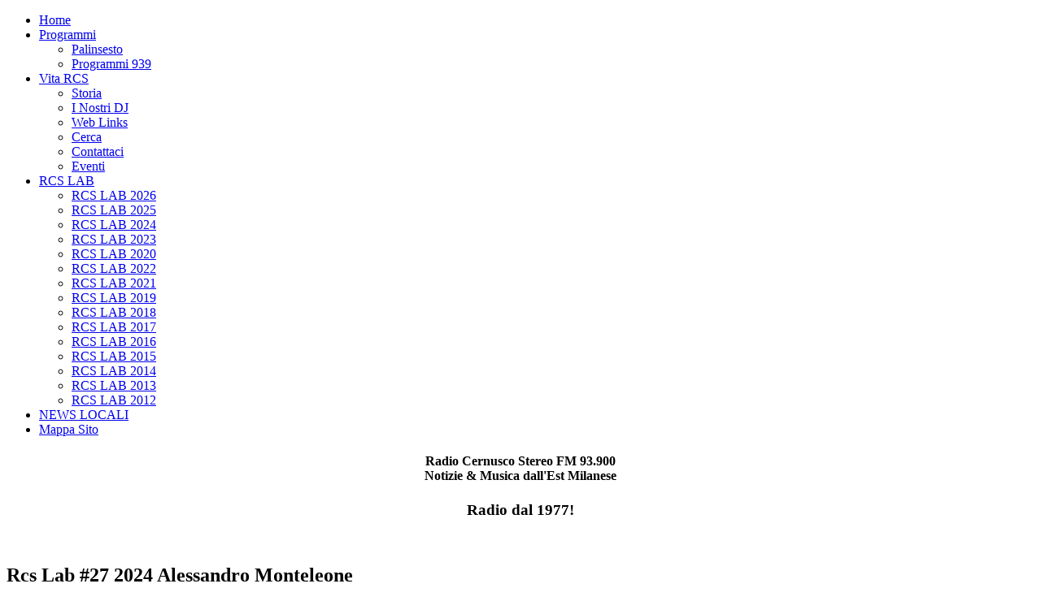

--- FILE ---
content_type: text/html; charset=utf-8
request_url: https://www.rcs939.it/rcs-lab/rcs-lab-2024/6502-rcs-lab-27-2024-alessandro-monteleone.html
body_size: 14692
content:
<!doctype html>
<html xml:lang="it-it" lang="it-it" >
<head>
		<meta name="viewport" content="width=device-width, initial-scale=1.0">
<base href="https://www.rcs939.it/rcs-lab/rcs-lab-2024/6502-rcs-lab-27-2024-alessandro-monteleone.html" />
	<meta http-equiv="content-type" content="text/html; charset=utf-8" />
	<meta name="keywords" content="Radio Cernusco Stereo inBlu, Cernusco sul Naviglio, Rcs Lab, Alessandro Monteleone, Fragili" />
	<meta name="rights" content="Radio Cernusco Stereo" />
	<meta name="author" content="Ivan Teppa" />
	<meta name="robots" content="index, follow" />
	<meta name="description" content="Rcs Lab, su Radio Cernusco Stereo inBlu, è il laboratorio degli artisti emergenti. Da Lunedì 1 a Sabato 6 Luglio 2024, in programmazione, Alessandro Monteleone con il singolo dal titolo Fragili, in onda da Lunedì a Venerdì alle h 09:05, 13:30 e 23:00. Sabato alle H 09:05, 19:00 e 23:00. " />
	<title>Rcs Lab #27 2024 Alessandro Monteleone - Radio Cernusco Stereo</title>
	<link href="/favicon.ico" rel="shortcut icon" type="image/vnd.microsoft.icon" />
	<link href="/plugins/content/roksocialbuttons/assets/roksocialbuttons.css" rel="stylesheet" type="text/css" />
	<link href="/plugins/system/rokbox/assets/styles/rokbox.css" rel="stylesheet" type="text/css" />
	<link href="/templates/rt_stratos/css-compiled/menu-296f9540b6fdbc3d0fa92e37d50106a1.css" rel="stylesheet" type="text/css" />
	<link href="/libraries/gantry/css/grid-responsive.css" rel="stylesheet" type="text/css" />
	<link href="/templates/rt_stratos/css-compiled/bootstrap.css" rel="stylesheet" type="text/css" />
	<link href="/templates/rt_stratos/css-compiled/master-3a92e83540937476af2493d42758a10c.css" rel="stylesheet" type="text/css" />
	<link href="/templates/rt_stratos/css/master-webkit.css" rel="stylesheet" type="text/css" />
	<link href="/templates/rt_stratos/css-compiled/mediaqueries.css" rel="stylesheet" type="text/css" />
	<link href="/media/mod_pwebfblikebox/css/likebox.css" rel="stylesheet" type="text/css" />
	<link href="/components/com_roksprocket/layouts/grids/themes/basic/basic.css" rel="stylesheet" type="text/css" />
	<style type="text/css">
#rt-logo {background: url(/media/rokgallery/b/b56c2566-2488-4a63-fd56-edc4f6203dfd/b4824d04-fcee-406c-8197-721c1b7dfb67.png) 50% 0 no-repeat !important;}
#rt-logo {width: 199px;height: 150px;}

	</style>
	<script type="application/json" class="joomla-script-options new">{"csrf.token":"6202abf123595d225e573f9f7c54510b","system.paths":{"root":"","base":""}}</script>
	<script src="https://s7.addthis.com/js/250/addthis_widget.js#pubid=" type="text/javascript"></script>
	<script src="/media/jui/js/jquery.min.js?a85843a95bed2be3b522ccc5f5ecaafa" type="text/javascript"></script>
	<script src="/media/jui/js/jquery-noconflict.js?a85843a95bed2be3b522ccc5f5ecaafa" type="text/javascript"></script>
	<script src="/media/jui/js/jquery-migrate.min.js?a85843a95bed2be3b522ccc5f5ecaafa" type="text/javascript"></script>
	<script src="/media/jui/js/bootstrap.min.js?a85843a95bed2be3b522ccc5f5ecaafa" type="text/javascript"></script>
	<script src="/media/system/js/caption.js?a85843a95bed2be3b522ccc5f5ecaafa" type="text/javascript"></script>
	<script src="/media/system/js/mootools-core.js?a85843a95bed2be3b522ccc5f5ecaafa" type="text/javascript"></script>
	<script src="/media/system/js/core.js?a85843a95bed2be3b522ccc5f5ecaafa" type="text/javascript"></script>
	<script src="/media/system/js/mootools-more.js?a85843a95bed2be3b522ccc5f5ecaafa" type="text/javascript"></script>
	<script src="/plugins/system/rokbox/assets/js/rokbox.js" type="text/javascript"></script>
	<script src="/libraries/gantry/js/gantry-totop.js" type="text/javascript"></script>
	<script src="/libraries/gantry/js/browser-engines.js" type="text/javascript"></script>
	<script src="/templates/rt_stratos/js/rokmediaqueries.js" type="text/javascript"></script>
	<script src="/modules/mod_roknavmenu/themes/default/js/rokmediaqueries.js" type="text/javascript"></script>
	<script src="/modules/mod_roknavmenu/themes/default/js/responsive.js" type="text/javascript"></script>
	<script src="/media/mod_pwebfblikebox/js/mootools.likebox.js" type="text/javascript"></script>
	<script src="/components/com_roksprocket/assets/js/mootools-mobile.js" type="text/javascript"></script>
	<script src="/components/com_roksprocket/assets/js/rokmediaqueries.js" type="text/javascript"></script>
	<script src="/components/com_roksprocket/assets/js/roksprocket.js" type="text/javascript"></script>
	<script src="/components/com_roksprocket/assets/js/moofx.js" type="text/javascript"></script>
	<script src="/components/com_roksprocket/assets/js/roksprocket.request.js" type="text/javascript"></script>
	<script src="/components/com_roksprocket/layouts/grids/themes/basic/basic.js" type="text/javascript"></script>
	<script type="text/javascript">
jQuery(function($){ initTooltips(); $("body").on("subform-row-add", initTooltips); function initTooltips (event, container) { container = container || document;$(container).find(".hasTooltip").tooltip({"html": true,"container": "body"});} });jQuery(window).on('load',  function() {
				new JCaption('img.caption');
			});if (typeof RokBoxSettings == 'undefined') RokBoxSettings = {pc: '100'};		(function(i,s,o,g,r,a,m){i['GoogleAnalyticsObject']=r;i[r]=i[r]||function(){
		(i[r].q=i[r].q||[]).push(arguments)},i[r].l=1*new Date();a=s.createElement(o),
		m=s.getElementsByTagName(o)[0];a.async=1;a.src=g;m.parentNode.insertBefore(a,m)
		})(window,document,'script','//www.google-analytics.com/analytics.js','__gaTracker');
		__gaTracker('create', 'UA-20654545-2', 'auto');
		__gaTracker('send', 'pageview');
	(function(d,s,id){var js,fjs=d.getElementsByTagName(s)[0];if(d.getElementById(id))return;js=d.createElement(s);js.id=id;js.src="//connect.facebook.net/it_IT/sdk.js#xfbml=1&version=v2.0";fjs.parentNode.insertBefore(js,fjs);}(document,"script","facebook-jssdk"));if (typeof RokSprocket == 'undefined') RokSprocket = {};
Object.merge(RokSprocket, {
	SiteURL: 'https://www.rcs939.it/',
	CurrentURL: 'https://www.rcs939.it/',
	AjaxURL: 'https://www.rcs939.it/index.php?option=com_roksprocket&amp;task=ajax&amp;format=raw&amp;ItemId=759'
});
window.addEvent('domready', function(){
		RokSprocket.instances.grids = new RokSprocket.Grids();
});
window.addEvent('domready', function(){
	RokSprocket.instances.grids.attach(249, '{"animations":["fade","scale","rotate"],"displayed":[6775,6767,6762,6752,6744,6728,6711,6695,6683,6671,6654,6637,6619,6605,6590,6574,6555,6547,6544,6542,6541,6540,6538,6534,6521,6512,6502,6490,6481,6463,6452,6439,6432,6420,6399,6389,6375,6364,6350,6339,6330,6319,6305,6290,6282,6268,6261,6243,6225,6218,6207,6192,6187]}');
});
window.addEvent('load', function(){
   var overridden = false;
   if (!overridden && window.G5 && window.G5.offcanvas){
       var mod = document.getElement('[data-grids="249"]');
       mod.addEvents({
           touchstart: function(){ window.G5.offcanvas.detach(); },
           touchend: function(){ window.G5.offcanvas.attach(); }
       });
       overridden = true;
   };
});

	</script>
	<!--[if lte IE 8]>
<link rel="stylesheet" href="/media/mod_pwebfblikebox/css/ie.css" />
<![endif]-->
</head>
<body  class="logo-type-custom background-overlay-light background-type-light-diagonal-strips header-overlay-dark main-body-light font-family-stratos font-size-is-default menu-type-dropdownmenu menu-dropdownmenu-position-header-b layout-mode-responsive col12 option-com-content menu-rcs-lab-2024 ">
	<div id="rt-page-surround">
				<header id="rt-top-surround">
						<div id="rt-drawer">
				<div class="rt-container">
										<div class="clear"></div>
				</div>
			</div>
						
									<div id="rt-header">
				<div class="rt-container">
					<div class="rt-grid-3 rt-alpha">
            <div class="rt-block logo-block">
            <a href="/" id="rt-logo"></a>
        </div>
        
</div>
<div class="rt-grid-7">
    	<div class="rt-block menu-block">
		<div class="gf-menu-device-container"></div>
<ul class="gf-menu rt-desktop-menu l1 " >
                    <li class="item207" >

            <a class="item icon" href="/"  >

                                <span class="icon-home"></span><span class="menu-text">Home</span>            </a>


                    </li>
                            <li class="item53 parent" >

            <a class="item icon" href="#"  >

                                <span class="icon-music"></span><span class="menu-text">Programmi</span>            </a>


            
                                    <div class="dropdown columns-1 " style="width:180px;">
                                                <div class="column col1"  style="width:180px;">
                            <ul class="l2">
                                                                                                                    <li class="item54" >

            <a class="item" href="/programmi/palinsesto.html"  >

                                Palinsesto            </a>


                    </li>
                                                                                                                                                                <li class="item55" >

            <a class="item" href="/programmi/programmi-939.html"  >

                                Programmi 939            </a>


                    </li>
                                                                                                        </ul>
                        </div>
                                            </div>

                                    </li>
                            <li class="item62 parent" >

            <a class="item icon" href="#"  >

                                <span class="icon-headphones"></span><span class="menu-text">Vita RCS</span>            </a>


            
                                    <div class="dropdown columns-1 " style="width:180px;">
                                                <div class="column col1"  style="width:180px;">
                            <ul class="l2">
                                                                                                                    <li class="item63" >

            <a class="item" href="/vita-rcs/storia.html"  >

                                Storia            </a>


                    </li>
                                                                                                                                                                <li class="item64" >

            <a class="item" href="/vita-rcs/i-nostri-dj.html"  >

                                I  Nostri DJ            </a>


                    </li>
                                                                                                                                                                <li class="item48" >

            <a class="item" href="/vita-rcs/web-links.html"  >

                                Web Links            </a>


                    </li>
                                                                                                                                                                <li class="item79" >

            <a class="item" href="/vita-rcs/search.html"  >

                                Cerca            </a>


                    </li>
                                                                                                                                                                <li class="item80" >

            <a class="item" href="/vita-rcs/contattaci.html"  >

                                Contattaci            </a>


                    </li>
                                                                                                                                                                <li class="item318" >

            <a class="item" href="/vita-rcs/eventi.html"  >

                                Eventi            </a>


                    </li>
                                                                                                        </ul>
                        </div>
                                            </div>

                                    </li>
                            <li class="item68 parent active" >

            <a class="item icon" href="#"  >

                                <span class="icon-beaker"></span><span class="menu-text">RCS LAB</span>            </a>


            
                                    <div class="dropdown columns-1 " style="width:180px;">
                                                <div class="column col1"  style="width:180px;">
                            <ul class="l2">
                                                                                                                    <li class="item782" >

            <a class="item" href="/rcs-lab/rcs-lab-2026.html"  >

                                RCS LAB 2026            </a>


                    </li>
                                                                                                                                                                <li class="item766" >

            <a class="item" href="/rcs-lab/rcs-lab-2025.html"  >

                                RCS LAB 2025            </a>


                    </li>
                                                                                                                                                                <li class="item759 active last" >

            <a class="item" href="/rcs-lab/rcs-lab-2024.html"  >

                                RCS LAB 2024            </a>


                    </li>
                                                                                                                                                                <li class="item718" >

            <a class="item" href="/rcs-lab/rcs-lab-2023.html"  >

                                RCS LAB 2023            </a>


                    </li>
                                                                                                                                                                <li class="item580" >

            <a class="item" href="/rcs-lab/rcs-lab-2020.html"  >

                                RCS LAB 2020            </a>


                    </li>
                                                                                                                                                                <li class="item735" >

            <a class="item" href="/rcs-lab/rcs-lab-2022.html"  >

                                RCS LAB 2022            </a>


                    </li>
                                                                                                                                                                <li class="item641" >

            <a class="item" href="/rcs-lab/rcs-lab-2021.html"  >

                                RCS LAB 2021            </a>


                    </li>
                                                                                                                                                                <li class="item530" >

            <a class="item" href="/rcs-lab/rcs-lab-2019.html"  >

                                RCS LAB 2019            </a>


                    </li>
                                                                                                                                                                <li class="item439" >

            <a class="item" href="/rcs-lab/rcs-lab-2018.html"  >

                                RCS LAB 2018            </a>


                    </li>
                                                                                                                                                                <li class="item404" >

            <a class="item" href="/rcs-lab/rcs-lab-2017.html"  >

                                RCS LAB 2017            </a>


                    </li>
                                                                                                                                                                <li class="item351" >

            <a class="item" href="/rcs-lab/rcs-lab-2016.html"  >

                                RCS LAB 2016            </a>


                    </li>
                                                                                                                                                                <li class="item301" >

            <a class="item" href="/rcs-lab/rcs-lab-2015.html"  >

                                RCS LAB 2015            </a>


                    </li>
                                                                                                                                                                <li class="item103" >

            <a class="item" href="/rcs-lab/rcs-lab-2014.html"  >

                                RCS LAB 2014            </a>


                    </li>
                                                                                                                                                                <li class="item98" >

            <a class="item" href="/rcs-lab/rcs-lab-2013.html"  >

                                RCS LAB 2013            </a>


                    </li>
                                                                                                                                                                <li class="item102" >

            <a class="item" href="/rcs-lab/rcs-lab-2012.html"  >

                                RCS LAB 2012            </a>


                    </li>
                                                                                                        </ul>
                        </div>
                                            </div>

                                    </li>
                            <li class="item433" >

            <a class="item icon" href="/news-locali.html"  >

                                <span class=" icon-bullhorn"></span><span class="menu-text">NEWS LOCALI</span>            </a>


                    </li>
                            <li class="item94" >

            <a class="item icon" href="/mappa-sito.html"  >

                                <span class="icon-sitemap"></span><span class="menu-text">Mappa Sito</span>            </a>


                    </li>
            </ul>		<div class="clear"></div>
	</div>
	
           <div class="rt-block nomarginall nopaddingall">
           	<div class="module-surround">
	           		                	<div class="module-content">
	                		

<div class="customnomarginall nopaddingall"  >
	<h4 style="text-align: center;">Radio Cernusco Stereo FM 93.900<br /> Notizie &amp; Musica dall'Est Milanese</h4>
<h3 style="text-align: center;">Radio dal 1977!</h3></div>
	                	</div>
                	</div>
           </div>
	
</div>
<div class="rt-grid-2 rt-omega">
    		<div class="rt-social-buttons">
						<a class="social-button rt-social-button-1" href="https://www.facebook.com/RadioCernuscoStereo">
				<span class="icon-facebook"></span>
			</a>
			
						<a class="social-button rt-social-button-2" href="https://www.linkedin.com/company/3856506">
				<span class="icon-linkedin"></span>
			</a>
			
			
			
			
																		

			<div class="clear"></div>
		</div>
		
           <div class="rt-block nomarginall nopaddingall">
           	<div class="module-surround">
	           		                	<div class="module-content">
	                		

<div class="customnomarginall nopaddingall"  >
	<p><a href="https://www.rcs939.it/radio/newstream.html" target="_blank" rel="noopener" title="Ascoltaci Online"><img src="/images/stories/onair_125.jpg" alt="" /></a></p></div>
	                	</div>
                	</div>
           </div>
	
</div>
					<div class="clear"></div>
				</div>
			</div>
					</header>
						<div id="rt-transition">
			<div id="rt-mainbody-surround">
																												<div class="rt-container">
					          
<div id="rt-main" class="mb12">
                <div class="rt-container">
                    <div class="rt-grid-12 ">
                                                						<div class="rt-block">
	                        <div id="rt-mainbody">
								<div class="component-content">
	                            	<article class="item-page" itemscope itemtype="http://schema.org/Article">
<meta itemprop="inLanguage" content="it-IT" />
	<h2 itemprop="name">
					Rcs Lab #27 2024 Alessandro Monteleone					</h2>
	
	<ul class="actions">
						<li class="print-icon">
						<a href="/rcs-lab/rcs-lab-2024/6502-rcs-lab-27-2024-alessandro-monteleone.html?tmpl=component&amp;print=1&amp;layout=default" title="Stampa articolo < Rcs Lab #27 2024 Alessandro Monteleone >" onclick="window.open(this.href,'win2','status=no,toolbar=no,scrollbars=yes,titlebar=no,menubar=no,resizable=yes,width=640,height=480,directories=no,location=no'); return false;" rel="nofollow">					<img src="/media/system/images/printButton.png" alt="Stampa" />	</a>			</li>
		
					<li class="email-icon">
						<a href="/component/mailto/?tmpl=component&amp;template=rt_stratos&amp;link=16759bb4a9399798373250b1e5e77eb281aa905e" title="Invia via Email questo link ad un amico" onclick="window.open(this.href,'win2','width=400,height=550,menubar=yes,resizable=yes'); return false;" rel="nofollow">			<img src="/media/system/images/emailButton.png" alt="Email" />	</a>			</li>
						</ul>








	<div class="img-fulltext-left">
<img
	 src="/images/stories/rcslab/2024/Alessandro_Monteleone_Fragili.jpg" alt="" itemprop="image"/>
</div>
<div itemprop="articleBody">
	<p><span style="color: #000000; font-size: 12pt;"><strong>Rcs Lab, l'appuntamento dedicato agli artisti emergenti. Scopri ogni settimana la nuova musica Tricolore.</strong><strong>&nbsp;</strong></span></p>
<p><span style="color: #000000; font-size: 12pt;"><strong>Dall'1 al 6 Luglio 2024:&nbsp;<span style="color: #ff0000;">"Alessandro Monteleone" con il brano Fragili</span></strong></span></p>
<p><span style="color: #000000; font-size: 12pt;"><strong>In programmazione da Lunedì a Venerdì alle 09:05, 13:30 e 23:00, Sabato alle h 09:05, 19:00 e 23:00</strong></span></p>
 
<p>&nbsp; &nbsp; &nbsp; &nbsp; &nbsp; &nbsp; &nbsp; &nbsp; &nbsp; &nbsp; &nbsp; &nbsp; &nbsp; &nbsp; &nbsp; &nbsp; &nbsp; &nbsp; &nbsp; &nbsp; &nbsp; &nbsp; &nbsp; &nbsp; &nbsp; &nbsp; &nbsp; &nbsp; &nbsp; &nbsp; &nbsp; &nbsp; &nbsp; &nbsp; &nbsp; &nbsp; &nbsp; &nbsp; &nbsp; &nbsp; &nbsp; &nbsp; &nbsp; &nbsp; &nbsp; &nbsp; &nbsp; &nbsp; &nbsp; &nbsp; &nbsp; &nbsp; &nbsp; &nbsp; &nbsp; &nbsp; &nbsp; &nbsp; &nbsp; &nbsp; &nbsp; &nbsp; &nbsp; &nbsp; &nbsp; &nbsp; &nbsp; &nbsp; &nbsp; &nbsp; &nbsp; &nbsp; &nbsp; &nbsp; &nbsp; &nbsp; &nbsp; &nbsp; &nbsp; &nbsp; &nbsp; &nbsp; &nbsp; &nbsp; &nbsp; &nbsp; &nbsp; &nbsp; &nbsp; &nbsp; &nbsp; &nbsp; &nbsp; &nbsp; &nbsp; &nbsp; &nbsp; &nbsp; &nbsp; &nbsp; &nbsp; &nbsp; &nbsp; &nbsp; &nbsp; &nbsp; &nbsp; &nbsp; &nbsp; &nbsp; &nbsp; &nbsp; &nbsp; &nbsp; &nbsp; &nbsp; &nbsp; &nbsp; &nbsp; &nbsp; &nbsp; &nbsp; &nbsp; &nbsp; &nbsp; &nbsp; &nbsp; &nbsp; &nbsp; &nbsp; &nbsp; <span style="color: #ff0000;"><strong>&nbsp; &nbsp; &nbsp; &nbsp; &nbsp; &nbsp; &nbsp; &nbsp; &nbsp; &nbsp; &nbsp; &nbsp; &nbsp; &nbsp; &nbsp; &nbsp; &nbsp; &nbsp; &nbsp; &nbsp; &nbsp; &nbsp; &nbsp; &nbsp; &nbsp; &nbsp; &nbsp; &nbsp; &nbsp; &nbsp; &nbsp; &nbsp; &nbsp; &nbsp; &nbsp; &nbsp; &nbsp; &nbsp; &nbsp; &nbsp; &nbsp; &nbsp; &nbsp; &nbsp; &nbsp; &nbsp; &nbsp; &nbsp; &nbsp; &nbsp; &nbsp; &nbsp; &nbsp; &nbsp; &nbsp; &nbsp; &nbsp; &nbsp; &nbsp; &nbsp; &nbsp; &nbsp; &nbsp; &nbsp; &nbsp; &nbsp; &nbsp; &nbsp; &nbsp; &nbsp; &nbsp; &nbsp; &nbsp; &nbsp; &nbsp; &nbsp; &nbsp; &nbsp; &nbsp; &nbsp; &nbsp; &nbsp; &nbsp; &nbsp; &nbsp; &nbsp; &nbsp; &nbsp; &nbsp; &nbsp; &nbsp; &nbsp; &nbsp; &nbsp; &nbsp; &nbsp; &nbsp; &nbsp; &nbsp; &nbsp; &nbsp; &nbsp; &nbsp; &nbsp; &nbsp; &nbsp; &nbsp; &nbsp; &nbsp; &nbsp; &nbsp; &nbsp; &nbsp; &nbsp; &nbsp; &nbsp; &nbsp; &nbsp; &nbsp; &nbsp; &nbsp; &nbsp; &nbsp; &nbsp; &nbsp; &nbsp; &nbsp; &nbsp; &nbsp; &nbsp; &nbsp; &nbsp; &nbsp; &nbsp; &nbsp; &nbsp; &nbsp; &nbsp; &nbsp; &nbsp; &nbsp; &nbsp; &nbsp; &nbsp; &nbsp; &nbsp; &nbsp; &nbsp; &nbsp; &nbsp; &nbsp; &nbsp; &nbsp; &nbsp; &nbsp; &nbsp; &nbsp; &nbsp; &nbsp; &nbsp; &nbsp; &nbsp; &nbsp; &nbsp; &nbsp; &nbsp; &nbsp; &nbsp; &nbsp; &nbsp; &nbsp; &nbsp; &nbsp; &nbsp; &nbsp; &nbsp; &nbsp; &nbsp; &nbsp; &nbsp; &nbsp; &nbsp; &nbsp; &nbsp; &nbsp; &nbsp; &nbsp; &nbsp; &nbsp; &nbsp; &nbsp; &nbsp; &nbsp; &nbsp; &nbsp; &nbsp; &nbsp; &nbsp; &nbsp; &nbsp; &nbsp; &nbsp; &nbsp; &nbsp; &nbsp; &nbsp; &nbsp; &nbsp; &nbsp; &nbsp; &nbsp; &nbsp; &nbsp; &nbsp; &nbsp; &nbsp; &nbsp; </strong></span></p>
<p>&nbsp;</p>
<p>&nbsp;</p>
<p>&nbsp;</p>
<p>&nbsp;</p>
<p>&nbsp;</p>
<p><span style="font-size: 14pt;">&nbsp;<br /><br /><br /><a href="https://www.youtube.com/watch?v=m_PUUVWSAks" target="_blank" rel="noopener" title="Alessandro Monteleone - Fragili">Clicca per vedere il video</a><br /></span></p>
<p><span style="font-size: 14pt;"><br /><span style="color: #000000; font-family: arial, helvetica, sans-serif;">Dal lunedì 1 a sabato 6 Luglio 2024, in programmazione&nbsp;“&nbsp;“Fragili, brano scritto dall’autrice Giorgia Brunello e Alessandro Monteleone che parla del periodo difficile della mia vita, è diviso in due momenti: il primo in cui apprendo la notizia della malattia e quindi il più difficile da affrontare, poi c’è un secondo momento invece dove la malattia dopo tutte le cure si risolve. È da lì che inizia la mia rinascita, vedo la vita in tutt’altro modo, la voglio vivere con libertà e spensieratezza, senza avere restrizioni e come dice il testo “voglio innamorarmi della vita, ballare con i piedi nudi sulla spiaggia, guardando al futuro perché un futuro c’è”. Il video è stato girato nello studio medico estetico della dottoressa Oriana Maschio a Castelfranco Venete che si è offerta con grande cuore per questa storia toccate ad interpretare il ruolo del medico.&nbsp;</span></span><span style="font-size: 14pt; color: #000000; font-family: arial, helvetica, sans-serif;">E diciamo, che la parte più bella del video è il sorriso della Dottoressa dell’artista e il grande abbraccio con il papà per il bellissimo esito. Parliamo di una storia vera. L’idea di questa scena è stata studiata dalla Manager dell’artista Maria Totaro che crede fermamente nelle potenzialità di Alessandro. Regia di marco D’Andragora&nbsp; Produzione jericho Studios&nbsp;&nbsp;per la MMline Production Records&nbsp; Fragili è stata prodotta da Vittorio Conte Arrangiatore musicista compositore e produttore&nbsp;&nbsp;(due dischi d’oro)&nbsp; Alessandro Monteleone ha 22 anni e vive a Coccaglio, un paese in provincia di Brescia. Si è diplomato all’istituto Aeronautico “Antonio Locatelli” di Bergamo nel 2020 e si è specializzato come Sound Designer nel 2023. Alessandro ha la passione per il canto fin dal piccolo, inizia subito a prendere lezioni e continua regolarmente da 4 anni. Nel 2017 partecipa al suo primo programma televisivo “Circus Junior” dove arriva fino alla semifinale. A luglio 2018 si esibisce all’evento “European Latin Awards” a Frosinone. In questi ultimi anni sono cambiate tante cose, dopo la perdita del nonno, persona a cui era molto legato, nel 2020 ha dovuto affrontare una grande battaglia, forse la più importante per lui, una malattia oncologica che l’ha portato a fare dei cicli di terapia. Dopo aver lottato per tanto tempo, anche se i dovuti controlli continuano, è felice di dichiarare di aver vinto e superato questo grande ostacolo che la vita gli ha posto di fronte, e di essere rinato più forte di prima, grazie al supporto della sua famiglia ma anche all’amore che ha per il canto e per la musica in generale. Durante tutto questo periodo ha continuato a sognare e lavorare per inseguire il suo sogno. Nel 2023 Alessandro conosce in un contest televisivo il Rising Voice la Discografica e Manager Maria Totaro dove firma un contratto discografico con la stessa che gli ha ridato tanta voglia di vivere e di inseguire ancora di più il suo sogno.</span></p>
             <div class="roksocialbuttons addthis_toolbox  rt-socialbuttons"
                addthis:url="https://www.rcs939.it:443/rcs-lab/rcs-lab-2024/6502-rcs-lab-27-2024-alessandro-monteleone.html"
                addthis:title="Rcs Lab #27 2024 Alessandro Monteleone">
             <div class="custom_images"><a class="addthis_button_twitter"><span></span></a><a class="addthis_button_facebook"><span></span></a>
             </div>
             </div></div>


<ul class="pager pagenav">
	<li class="previous">
		<a class="hasTooltip" title="Rcs Lab #28 2024 Frammenti" aria-label="Articolo precedente: Rcs Lab #28 2024 Frammenti" href="/rcs-lab/rcs-lab-2024/6512-rcs-lab-28-2024-frammenti.html" rel="prev">
			<span class="icon-chevron-left" aria-hidden="true"></span> <span aria-hidden="true">Indietro</span>		</a>
	</li>
	<li class="next">
		<a class="hasTooltip" title="Rcs Lab #26 2024 Miriah" aria-label="Articolo successivo: Rcs Lab #26 2024 Miriah" href="/rcs-lab/rcs-lab-2024/6490-rcs-lab-26-2024-miriah.html" rel="next">
			<span aria-hidden="true">Avanti</span> <span class="icon-chevron-right" aria-hidden="true"></span>		</a>
	</li>
</ul>

	</article>



								</div>
	                        </div>
						</div>
                                                                        <div id="rt-content-bottom">
                            <div class="rt-grid-12 rt-alpha rt-omega">
               <div class="rt-block icon-beaker title1 nomarginall nopaddingall">
           	<div class="module-surround">
	           				<div class="module-title">
					<h2 class="title"><span class="title-icon  icon-beaker"></span>RCS LAB 2024</h2>			</div>
	                		                	<div class="module-content">
	                		 <div class="sprocket-grids-b" data-grids="249">
	<ul class="sprocket-grids-b-container sprocket-grids-b-columns-3" data-grids-items>
		<li data-grids-item>
	<div class="sprocket-grids-b-item" data-grids-content>
				<div class="sprocket-grids-b-image-container">
			<img src="/images/stories/rcslab/2024/Santagata_Lacrime.jpg" alt="Rcs Lab #53 2024 Santagata" class="sprocket-grids-b-image" />
						<div class="sprocket-grids-b-effect"></div>
					</div>
		
				<div class="sprocket-grids-b-content overlay-mode">
						<h2 class="sprocket-grids-b-title">
				<a href="/rcs-lab/rcs-lab-2024/6775-rcs-lab-53-2024-santagata.html">					Rcs Lab #53 2024 Santagata				</a>			</h2>
			
						<div class="sprocket-grids-b-text">
				Rcs Lab, l'appuntamento dedicato agli artisti emergenti. Scopri ogni settimana la nuova musica Tricolore.&nbsp; Dal 30 Dicembre 2024 al 4<span class="roksprocket-ellipsis">…</span>			</div>
			
						<a href="/rcs-lab/rcs-lab-2024/6775-rcs-lab-53-2024-santagata.html" class="sprocket-grids-b-readon">Leggi Tutto</a>
					</div>
			</div>
</li>
<li data-grids-item>
	<div class="sprocket-grids-b-item" data-grids-content>
				<div class="sprocket-grids-b-image-container">
			<img src="/images/stories/rcslab/2024/Fake_I_Miei_Regali.jpg" alt="Rcs Lab #52 2024 Fake" class="sprocket-grids-b-image" />
						<div class="sprocket-grids-b-effect"></div>
					</div>
		
				<div class="sprocket-grids-b-content overlay-mode">
						<h2 class="sprocket-grids-b-title">
				<a href="/rcs-lab/rcs-lab-2024/6767-rcs-lab-52-2024-fake.html">					Rcs Lab #52 2024 Fake				</a>			</h2>
			
						<div class="sprocket-grids-b-text">
				Rcs Lab, l'appuntamento dedicato agli artisti emergenti. Scopri ogni settimana la nuova musica Tricolore.&nbsp; Dal 23 al 28 Dicembre 2024:&nbsp;"Fake"<span class="roksprocket-ellipsis">…</span>			</div>
			
						<a href="/rcs-lab/rcs-lab-2024/6767-rcs-lab-52-2024-fake.html" class="sprocket-grids-b-readon">Leggi Tutto</a>
					</div>
			</div>
</li>
<li data-grids-item>
	<div class="sprocket-grids-b-item" data-grids-content>
				<div class="sprocket-grids-b-image-container">
			<img src="/images/stories/rcslab/2024/Markigno__Via_Da_Me.jpeg" alt="Rcs Lab #51 2024 Markigno" class="sprocket-grids-b-image" />
						<div class="sprocket-grids-b-effect"></div>
					</div>
		
				<div class="sprocket-grids-b-content overlay-mode">
						<h2 class="sprocket-grids-b-title">
				<a href="/rcs-lab/rcs-lab-2024/6762-rcs-lab-51-2024-markigno.html">					Rcs Lab #51 2024 Markigno				</a>			</h2>
			
						<div class="sprocket-grids-b-text">
				Rcs Lab, l'appuntamento dedicato agli artisti emergenti. Scopri ogni settimana la nuova musica Tricolore.&nbsp; Dal 16 al 21 Dicembre 2024:&nbsp;"Markigno"<span class="roksprocket-ellipsis">…</span>			</div>
			
						<a href="/rcs-lab/rcs-lab-2024/6762-rcs-lab-51-2024-markigno.html" class="sprocket-grids-b-readon">Leggi Tutto</a>
					</div>
			</div>
</li>
<li data-grids-item>
	<div class="sprocket-grids-b-item" data-grids-content>
				<div class="sprocket-grids-b-image-container">
			<img src="/images/stories/rcslab/2024/Michele_Camillò_Ammesso_e_non_concesso.jpg" alt="Rcs Lab #50 2024 Michele Camillò" class="sprocket-grids-b-image" />
						<div class="sprocket-grids-b-effect"></div>
					</div>
		
				<div class="sprocket-grids-b-content overlay-mode">
						<h2 class="sprocket-grids-b-title">
				<a href="/rcs-lab/rcs-lab-2024/6752-rcs-lab-50-2024-michele-camillo.html">					Rcs Lab #50 2024 Michele Camillò				</a>			</h2>
			
						<div class="sprocket-grids-b-text">
				Rcs Lab, l'appuntamento dedicato agli artisti emergenti. Scopri ogni settimana la nuova musica Tricolore.&nbsp; Dal 9 al 14 Dicembre 2024:&nbsp;"Michele<span class="roksprocket-ellipsis">…</span>			</div>
			
						<a href="/rcs-lab/rcs-lab-2024/6752-rcs-lab-50-2024-michele-camillo.html" class="sprocket-grids-b-readon">Leggi Tutto</a>
					</div>
			</div>
</li>
<li data-grids-item>
	<div class="sprocket-grids-b-item" data-grids-content>
				<div class="sprocket-grids-b-image-container">
			<img src="/images/stories/rcslab/2024/Mario_Nucci_Un_Istante_In_Piu.jpg" alt="Rcs Lab #49 2024 Mario Nucci" class="sprocket-grids-b-image" />
						<div class="sprocket-grids-b-effect"></div>
					</div>
		
				<div class="sprocket-grids-b-content overlay-mode">
						<h2 class="sprocket-grids-b-title">
				<a href="/rcs-lab/rcs-lab-2024/6744-rcs-lab-49-2024-mario-nucci.html">					Rcs Lab #49 2024 Mario Nucci				</a>			</h2>
			
						<div class="sprocket-grids-b-text">
				Rcs Lab, l'appuntamento dedicato agli artisti emergenti. Scopri ogni settimana la nuova musica Tricolore.&nbsp; Dal 2 al 7 Dicembre 2024:&nbsp;"Mario<span class="roksprocket-ellipsis">…</span>			</div>
			
						<a href="/rcs-lab/rcs-lab-2024/6744-rcs-lab-49-2024-mario-nucci.html" class="sprocket-grids-b-readon">Leggi Tutto</a>
					</div>
			</div>
</li>
<li data-grids-item>
	<div class="sprocket-grids-b-item" data-grids-content>
				<div class="sprocket-grids-b-image-container">
			<img src="/images/stories/rcslab/2024/Alessio_Creatura_Neanche_La_Metropolitana.jpg" alt="Rcs Lab #48 2024 Alessio Creatura" class="sprocket-grids-b-image" />
						<div class="sprocket-grids-b-effect"></div>
					</div>
		
				<div class="sprocket-grids-b-content overlay-mode">
						<h2 class="sprocket-grids-b-title">
				<a href="/rcs-lab/rcs-lab-2024/6728-rcs-lab-48-2024-alessio-creatura.html">					Rcs Lab #48 2024 Alessio Creatura				</a>			</h2>
			
						<div class="sprocket-grids-b-text">
				Rcs Lab, l'appuntamento dedicato agli artisti emergenti. Scopri ogni settimana la nuova musica Tricolore.&nbsp; Dal 25 al 30 Novembre 2024:&nbsp;"Alessio<span class="roksprocket-ellipsis">…</span>			</div>
			
						<a href="/rcs-lab/rcs-lab-2024/6728-rcs-lab-48-2024-alessio-creatura.html" class="sprocket-grids-b-readon">Leggi Tutto</a>
					</div>
			</div>
</li>
<li data-grids-item>
	<div class="sprocket-grids-b-item" data-grids-content>
				<div class="sprocket-grids-b-image-container">
			<img src="/images/stories/rcslab/2024/Mikimas_Il_Tempo_Ti_Sorride.jpg" alt="Rcs Lab #47 2024 Mikimas" class="sprocket-grids-b-image" />
						<div class="sprocket-grids-b-effect"></div>
					</div>
		
				<div class="sprocket-grids-b-content overlay-mode">
						<h2 class="sprocket-grids-b-title">
				<a href="/rcs-lab/rcs-lab-2024/6711-rcs-lab-47-2024-mikimas.html">					Rcs Lab #47 2024 Mikimas				</a>			</h2>
			
						<div class="sprocket-grids-b-text">
				Rcs Lab, l'appuntamento dedicato agli artisti emergenti. Scopri ogni settimana la nuova musica Tricolore.&nbsp; Dal 18 al 23 Novembre 2024:&nbsp;"Mikimas"<span class="roksprocket-ellipsis">…</span>			</div>
			
						<a href="/rcs-lab/rcs-lab-2024/6711-rcs-lab-47-2024-mikimas.html" class="sprocket-grids-b-readon">Leggi Tutto</a>
					</div>
			</div>
</li>
<li data-grids-item>
	<div class="sprocket-grids-b-item" data-grids-content>
				<div class="sprocket-grids-b-image-container">
			<img src="/images/stories/rcslab/2024/Algo_Tune_Amore_Artificiale.jpg" alt="Rcs Lab #46 2024 Algo Tune" class="sprocket-grids-b-image" />
						<div class="sprocket-grids-b-effect"></div>
					</div>
		
				<div class="sprocket-grids-b-content overlay-mode">
						<h2 class="sprocket-grids-b-title">
				<a href="/rcs-lab/rcs-lab-2024/6695-rcs-lab-46-2024-algo-tune.html">					Rcs Lab #46 2024 Algo Tune				</a>			</h2>
			
						<div class="sprocket-grids-b-text">
				Rcs Lab, l'appuntamento dedicato agli artisti emergenti. Scopri ogni settimana la nuova musica Tricolore.&nbsp; Dall'11 al 16 Novembre 2024:&nbsp;"Algo Tune"<span class="roksprocket-ellipsis">…</span>			</div>
			
						<a href="/rcs-lab/rcs-lab-2024/6695-rcs-lab-46-2024-algo-tune.html" class="sprocket-grids-b-readon">Leggi Tutto</a>
					</div>
			</div>
</li>
<li data-grids-item>
	<div class="sprocket-grids-b-item" data-grids-content>
				<div class="sprocket-grids-b-image-container">
			<img src="/images/stories/rcslab/2024/Andrea_Buono_Dentro_un_sogno.jpeg" alt="Rcs Lab #45 2024 Andrea Buono" class="sprocket-grids-b-image" />
						<div class="sprocket-grids-b-effect"></div>
					</div>
		
				<div class="sprocket-grids-b-content overlay-mode">
						<h2 class="sprocket-grids-b-title">
				<a href="/rcs-lab/rcs-lab-2024/6683-rcs-lab-45-2024-andrea-buono.html">					Rcs Lab #45 2024 Andrea Buono				</a>			</h2>
			
						<div class="sprocket-grids-b-text">
				Rcs Lab, l'appuntamento dedicato agli artisti emergenti. Scopri ogni settimana la nuova musica Tricolore.&nbsp; Dal 4 al 9 Novembre 2024:&nbsp;"Andrea<span class="roksprocket-ellipsis">…</span>			</div>
			
						<a href="/rcs-lab/rcs-lab-2024/6683-rcs-lab-45-2024-andrea-buono.html" class="sprocket-grids-b-readon">Leggi Tutto</a>
					</div>
			</div>
</li>
<li data-grids-item>
	<div class="sprocket-grids-b-item" data-grids-content>
				<div class="sprocket-grids-b-image-container">
			<img src="/images/stories/rcslab/2024/Maladie_Des_If_Hikikomori.jpg" alt="Rcs Lab #44 2024 Maledie Des If" class="sprocket-grids-b-image" />
						<div class="sprocket-grids-b-effect"></div>
					</div>
		
				<div class="sprocket-grids-b-content overlay-mode">
						<h2 class="sprocket-grids-b-title">
				<a href="/rcs-lab/rcs-lab-2024/6671-rcs-lab-44-2024-maledie-des-if.html">					Rcs Lab #44 2024 Maledie Des If				</a>			</h2>
			
						<div class="sprocket-grids-b-text">
				Rcs Lab, l'appuntamento dedicato agli artisti emergenti. Scopri ogni settimana la nuova musica Tricolore.&nbsp; Dal 28 Ottobre al 2 Novembre<span class="roksprocket-ellipsis">…</span>			</div>
			
						<a href="/rcs-lab/rcs-lab-2024/6671-rcs-lab-44-2024-maledie-des-if.html" class="sprocket-grids-b-readon">Leggi Tutto</a>
					</div>
			</div>
</li>
<li data-grids-item>
	<div class="sprocket-grids-b-item" data-grids-content>
				<div class="sprocket-grids-b-image-container">
			<img src="/images/stories/rcslab/2024/Nartico_L_Ultima_Per_Davvero.jpg" alt="Rcs Lab #43 2024 Nartico" class="sprocket-grids-b-image" />
						<div class="sprocket-grids-b-effect"></div>
					</div>
		
				<div class="sprocket-grids-b-content overlay-mode">
						<h2 class="sprocket-grids-b-title">
				<a href="/rcs-lab/rcs-lab-2024/6654-rcs-lab-43-2024-nartico.html">					Rcs Lab #43 2024 Nartico				</a>			</h2>
			
						<div class="sprocket-grids-b-text">
				Rcs Lab, l'appuntamento dedicato agli artisti emergenti. Scopri ogni settimana la nuova musica Tricolore.&nbsp; Dal 21 al 26 Ottobre 2024:&nbsp;"Nartico"<span class="roksprocket-ellipsis">…</span>			</div>
			
						<a href="/rcs-lab/rcs-lab-2024/6654-rcs-lab-43-2024-nartico.html" class="sprocket-grids-b-readon">Leggi Tutto</a>
					</div>
			</div>
</li>
<li data-grids-item>
	<div class="sprocket-grids-b-item" data-grids-content>
				<div class="sprocket-grids-b-image-container">
			<img src="/images/stories/rcslab/2024/Riccardo_Vello_Morgana.jpg" alt="Rcs Lab #42 2024 Riccardo Vello" class="sprocket-grids-b-image" />
						<div class="sprocket-grids-b-effect"></div>
					</div>
		
				<div class="sprocket-grids-b-content overlay-mode">
						<h2 class="sprocket-grids-b-title">
				<a href="/rcs-lab/rcs-lab-2024/6637-rcs-lab-42-2024-riccardo-vello.html">					Rcs Lab #42 2024 Riccardo Vello				</a>			</h2>
			
						<div class="sprocket-grids-b-text">
				Rcs Lab, l'appuntamento dedicato agli artisti emergenti. Scopri ogni settimana la nuova musica Tricolore.&nbsp; Dal 14 al 19 Ottobre 2024:&nbsp;"Riccardo<span class="roksprocket-ellipsis">…</span>			</div>
			
						<a href="/rcs-lab/rcs-lab-2024/6637-rcs-lab-42-2024-riccardo-vello.html" class="sprocket-grids-b-readon">Leggi Tutto</a>
					</div>
			</div>
</li>
<li data-grids-item>
	<div class="sprocket-grids-b-item" data-grids-content>
				<div class="sprocket-grids-b-image-container">
			<img src="/images/stories/rcslab/2024/Musa_Sento_Il_Vuoto.jpg" alt="Rcs Lab #41 2024 Musa" class="sprocket-grids-b-image" />
						<div class="sprocket-grids-b-effect"></div>
					</div>
		
				<div class="sprocket-grids-b-content overlay-mode">
						<h2 class="sprocket-grids-b-title">
				<a href="/rcs-lab/rcs-lab-2024/6619-rcs-lab-41-2024-musa.html">					Rcs Lab #41 2024 Musa				</a>			</h2>
			
						<div class="sprocket-grids-b-text">
				Rcs Lab, l'appuntamento dedicato agli artisti emergenti. Scopri ogni settimana la nuova musica Tricolore.&nbsp; Dal 7 al 12 Ottobre 2024:&nbsp;"Musa"<span class="roksprocket-ellipsis">…</span>			</div>
			
						<a href="/rcs-lab/rcs-lab-2024/6619-rcs-lab-41-2024-musa.html" class="sprocket-grids-b-readon">Leggi Tutto</a>
					</div>
			</div>
</li>
<li data-grids-item>
	<div class="sprocket-grids-b-item" data-grids-content>
				<div class="sprocket-grids-b-image-container">
			<img src="/images/stories/rcslab/2024/Sem_Beard_A_Tutto_Volume.jpg" alt="Rcs Lab #40 2024 Sem Beard" class="sprocket-grids-b-image" />
						<div class="sprocket-grids-b-effect"></div>
					</div>
		
				<div class="sprocket-grids-b-content overlay-mode">
						<h2 class="sprocket-grids-b-title">
				<a href="/rcs-lab/rcs-lab-2024/6605-rcs-lab-40-2024-sem-beard.html">					Rcs Lab #40 2024 Sem Beard				</a>			</h2>
			
						<div class="sprocket-grids-b-text">
				Rcs Lab, l'appuntamento dedicato agli artisti emergenti. Scopri ogni settimana la nuova musica Tricolore.&nbsp; Dal 30 Settembre al 5 Ottobre<span class="roksprocket-ellipsis">…</span>			</div>
			
						<a href="/rcs-lab/rcs-lab-2024/6605-rcs-lab-40-2024-sem-beard.html" class="sprocket-grids-b-readon">Leggi Tutto</a>
					</div>
			</div>
</li>
<li data-grids-item>
	<div class="sprocket-grids-b-item" data-grids-content>
				<div class="sprocket-grids-b-image-container">
			<img src="/images/stories/rcslab/2024/Stefan_Quinto_Romantica.jpg" alt="Rcs Lab #39 2024 Stefan Quinto" class="sprocket-grids-b-image" />
						<div class="sprocket-grids-b-effect"></div>
					</div>
		
				<div class="sprocket-grids-b-content overlay-mode">
						<h2 class="sprocket-grids-b-title">
				<a href="/rcs-lab/rcs-lab-2024/6590-rcs-lab-39-2024-stefan-quinto.html">					Rcs Lab #39 2024 Stefan Quinto				</a>			</h2>
			
						<div class="sprocket-grids-b-text">
				Rcs Lab, l'appuntamento dedicato agli artisti emergenti. Scopri ogni settimana la nuova musica Tricolore.&nbsp; Dal 23 al 28 Settembre 2024:&nbsp;"Stefan<span class="roksprocket-ellipsis">…</span>			</div>
			
						<a href="/rcs-lab/rcs-lab-2024/6590-rcs-lab-39-2024-stefan-quinto.html" class="sprocket-grids-b-readon">Leggi Tutto</a>
					</div>
			</div>
</li>
<li data-grids-item>
	<div class="sprocket-grids-b-item" data-grids-content>
				<div class="sprocket-grids-b-image-container">
			<img src="/images/stories/rcslab/2024/Carrera_Ci_Vediamo_Domani.jpg" alt="Rcs Lab #38 2024 Carrera" class="sprocket-grids-b-image" />
						<div class="sprocket-grids-b-effect"></div>
					</div>
		
				<div class="sprocket-grids-b-content overlay-mode">
						<h2 class="sprocket-grids-b-title">
				<a href="/rcs-lab/rcs-lab-2024/6574-rcs-lab-38-2024-carrera.html">					Rcs Lab #38 2024 Carrera				</a>			</h2>
			
						<div class="sprocket-grids-b-text">
				Rcs Lab, l'appuntamento dedicato agli artisti emergenti. Scopri ogni settimana la nuova musica Tricolore.&nbsp; Dal 16 al 21 Settembre 2024:&nbsp;"Carrera"<span class="roksprocket-ellipsis">…</span>			</div>
			
						<a href="/rcs-lab/rcs-lab-2024/6574-rcs-lab-38-2024-carrera.html" class="sprocket-grids-b-readon">Leggi Tutto</a>
					</div>
			</div>
</li>
<li data-grids-item>
	<div class="sprocket-grids-b-item" data-grids-content>
				<div class="sprocket-grids-b-image-container">
			<img src="/images/stories/rcslab/2024/Malavoglia_Sei_Bravo_Ma.jpg" alt="Rcs Lab #37 2024 MaLaVoglia" class="sprocket-grids-b-image" />
						<div class="sprocket-grids-b-effect"></div>
					</div>
		
				<div class="sprocket-grids-b-content overlay-mode">
						<h2 class="sprocket-grids-b-title">
				<a href="/rcs-lab/rcs-lab-2024/6555-rcs-lab-37-2024-malavoglia.html">					Rcs Lab #37 2024 MaLaVoglia				</a>			</h2>
			
						<div class="sprocket-grids-b-text">
				Rcs Lab, l'appuntamento dedicato agli artisti emergenti. Scopri ogni settimana la nuova musica Tricolore.&nbsp; Dal 9 al 14 Settembre 2024:&nbsp;"MaLaVoglia"<span class="roksprocket-ellipsis">…</span>			</div>
			
						<a href="/rcs-lab/rcs-lab-2024/6555-rcs-lab-37-2024-malavoglia.html" class="sprocket-grids-b-readon">Leggi Tutto</a>
					</div>
			</div>
</li>
<li data-grids-item>
	<div class="sprocket-grids-b-item" data-grids-content>
				<div class="sprocket-grids-b-image-container">
			<img src="/images/stories/rcslab/2024/Deci_Lamette.jpg" alt="Rcs Lab #36 2024 Deci" class="sprocket-grids-b-image" />
						<div class="sprocket-grids-b-effect"></div>
					</div>
		
				<div class="sprocket-grids-b-content overlay-mode">
						<h2 class="sprocket-grids-b-title">
				<a href="/rcs-lab/rcs-lab-2024/6547-rcs-lab-36-2024-deci.html">					Rcs Lab #36 2024 Deci				</a>			</h2>
			
						<div class="sprocket-grids-b-text">
				Rcs Lab, l'appuntamento dedicato agli artisti emergenti. Scopri ogni settimana la nuova musica Tricolore.&nbsp; Dal 2 al 7 Settembre 2024:&nbsp;"Deci"<span class="roksprocket-ellipsis">…</span>			</div>
			
						<a href="/rcs-lab/rcs-lab-2024/6547-rcs-lab-36-2024-deci.html" class="sprocket-grids-b-readon">Leggi Tutto</a>
					</div>
			</div>
</li>
<li data-grids-item>
	<div class="sprocket-grids-b-item" data-grids-content>
				<div class="sprocket-grids-b-image-container">
			<img src="/images/stories/rcslab/2024/Alessia_Dalia_Non_Cambio_Mai.jpg" alt="Rcs Lab #35 2024 Alessia Dalia" class="sprocket-grids-b-image" />
						<div class="sprocket-grids-b-effect"></div>
					</div>
		
				<div class="sprocket-grids-b-content overlay-mode">
						<h2 class="sprocket-grids-b-title">
				<a href="/rcs-lab/rcs-lab-2024/6544-rcs-lab-35-2024-alessia-dalia.html">					Rcs Lab #35 2024 Alessia Dalia				</a>			</h2>
			
						<div class="sprocket-grids-b-text">
				Rcs Lab, l'appuntamento dedicato agli artisti emergenti. Scopri ogni settimana la nuova musica Tricolore.&nbsp; Dal 26 al 31 Agosto 2024:&nbsp;"Alessia<span class="roksprocket-ellipsis">…</span>			</div>
			
						<a href="/rcs-lab/rcs-lab-2024/6544-rcs-lab-35-2024-alessia-dalia.html" class="sprocket-grids-b-readon">Leggi Tutto</a>
					</div>
			</div>
</li>
<li data-grids-item>
	<div class="sprocket-grids-b-item" data-grids-content>
				<div class="sprocket-grids-b-image-container">
			<img src="/images/stories/rcslab/2024/Igor_Nogarotto_Nel_Limite_Dell_Impossibile.jpg" alt="Rcs Lab #34 2024 Igor Nogarotto" class="sprocket-grids-b-image" />
						<div class="sprocket-grids-b-effect"></div>
					</div>
		
				<div class="sprocket-grids-b-content overlay-mode">
						<h2 class="sprocket-grids-b-title">
				<a href="/rcs-lab/rcs-lab-2024/6542-rcs-lab-34-2024-igor-nogarotto.html">					Rcs Lab #34 2024 Igor Nogarotto				</a>			</h2>
			
						<div class="sprocket-grids-b-text">
				Rcs Lab, l'appuntamento dedicato agli artisti emergenti. Scopri ogni settimana la nuova musica Tricolore.&nbsp; Dal 19 al 24 Agosto 2024:&nbsp;"Igor<span class="roksprocket-ellipsis">…</span>			</div>
			
						<a href="/rcs-lab/rcs-lab-2024/6542-rcs-lab-34-2024-igor-nogarotto.html" class="sprocket-grids-b-readon">Leggi Tutto</a>
					</div>
			</div>
</li>
<li data-grids-item>
	<div class="sprocket-grids-b-item" data-grids-content>
				<div class="sprocket-grids-b-image-container">
			<img src="/images/stories/rcslab/2024/Robertino_And_Nartico_Tu_mi_hai_fatto_innamorar.jpg" alt="Rcs Lab #33 2024 Robertino And Nartico" class="sprocket-grids-b-image" />
						<div class="sprocket-grids-b-effect"></div>
					</div>
		
				<div class="sprocket-grids-b-content overlay-mode">
						<h2 class="sprocket-grids-b-title">
				<a href="/rcs-lab/rcs-lab-2024/6541-rcs-lab-33-2024-robertino-and-nartico.html">					Rcs Lab #33 2024 Robertino And Nartico				</a>			</h2>
			
						<div class="sprocket-grids-b-text">
				Rcs Lab, l'appuntamento dedicato agli artisti emergenti. Scopri ogni settimana la nuova musica Tricolore.&nbsp; Dal 12 al 17 Agosto 2024:&nbsp;"Robertino<span class="roksprocket-ellipsis">…</span>			</div>
			
						<a href="/rcs-lab/rcs-lab-2024/6541-rcs-lab-33-2024-robertino-and-nartico.html" class="sprocket-grids-b-readon">Leggi Tutto</a>
					</div>
			</div>
</li>
<li data-grids-item>
	<div class="sprocket-grids-b-item" data-grids-content>
				<div class="sprocket-grids-b-image-container">
			<img src="/images/stories/rcslab/2024/Serena_De_Bari_Edoardo_Vianello_40_Gradi_All_Ombra.jpg" alt="Rcs Lab #32 2024 Serena De Bari e Edoardo Vianello" class="sprocket-grids-b-image" />
						<div class="sprocket-grids-b-effect"></div>
					</div>
		
				<div class="sprocket-grids-b-content overlay-mode">
						<h2 class="sprocket-grids-b-title">
				<a href="/rcs-lab/rcs-lab-2024/6540-rcs-lab-32-2024-serena-de-bari-e-edoardo-vianello.html">					Rcs Lab #32 2024 Serena De Bari e Edoardo Vianello				</a>			</h2>
			
						<div class="sprocket-grids-b-text">
				Rcs Lab, l'appuntamento dedicato agli artisti emergenti. Scopri ogni settimana la nuova musica Tricolore.&nbsp; Dal 5 al 10 Agosto 2024:&nbsp;"Serena<span class="roksprocket-ellipsis">…</span>			</div>
			
						<a href="/rcs-lab/rcs-lab-2024/6540-rcs-lab-32-2024-serena-de-bari-e-edoardo-vianello.html" class="sprocket-grids-b-readon">Leggi Tutto</a>
					</div>
			</div>
</li>
<li data-grids-item>
	<div class="sprocket-grids-b-item" data-grids-content>
				<div class="sprocket-grids-b-image-container">
			<img src="/images/stories/rcslab/2024/Emanuele_Fanti_Nodi_sopra_al_filo.jpeg" alt="Rcs Lab #31 2024 Emanuele Fanti" class="sprocket-grids-b-image" />
						<div class="sprocket-grids-b-effect"></div>
					</div>
		
				<div class="sprocket-grids-b-content overlay-mode">
						<h2 class="sprocket-grids-b-title">
				<a href="/rcs-lab/rcs-lab-2024/6538-rcs-lab-31-2024-emanuele-fanti.html">					Rcs Lab #31 2024 Emanuele Fanti				</a>			</h2>
			
						<div class="sprocket-grids-b-text">
				Rcs Lab, l'appuntamento dedicato agli artisti emergenti. Scopri ogni settimana la nuova musica Tricolore.&nbsp; Dal 29 Luglio al 3 Agosto<span class="roksprocket-ellipsis">…</span>			</div>
			
						<a href="/rcs-lab/rcs-lab-2024/6538-rcs-lab-31-2024-emanuele-fanti.html" class="sprocket-grids-b-readon">Leggi Tutto</a>
					</div>
			</div>
</li>
<li data-grids-item>
	<div class="sprocket-grids-b-item" data-grids-content>
				<div class="sprocket-grids-b-image-container">
			<img src="/images/stories/rcslab/2024/Fedele_Eclisse.jpg" alt="Rcs Lab #30 2024 Fedele" class="sprocket-grids-b-image" />
						<div class="sprocket-grids-b-effect"></div>
					</div>
		
				<div class="sprocket-grids-b-content overlay-mode">
						<h2 class="sprocket-grids-b-title">
				<a href="/rcs-lab/rcs-lab-2024/6534-rcs-lab-30-2024-fedele.html">					Rcs Lab #30 2024 Fedele				</a>			</h2>
			
						<div class="sprocket-grids-b-text">
				Rcs Lab, l'appuntamento dedicato agli artisti emergenti. Scopri ogni settimana la nuova musica Tricolore.&nbsp; Dal 22 al 27 Luglio 2024:&nbsp;"Fedele"<span class="roksprocket-ellipsis">…</span>			</div>
			
						<a href="/rcs-lab/rcs-lab-2024/6534-rcs-lab-30-2024-fedele.html" class="sprocket-grids-b-readon">Leggi Tutto</a>
					</div>
			</div>
</li>
<li data-grids-item>
	<div class="sprocket-grids-b-item" data-grids-content>
				<div class="sprocket-grids-b-image-container">
			<img src="/images/stories/rcslab/2024/Alice_Clarini_Tutte_le_strade_che_ho_perso_.jpeg" alt="Rcs Lab #29 2024 Alice Clarini" class="sprocket-grids-b-image" />
						<div class="sprocket-grids-b-effect"></div>
					</div>
		
				<div class="sprocket-grids-b-content overlay-mode">
						<h2 class="sprocket-grids-b-title">
				<a href="/rcs-lab/rcs-lab-2024/6521-rcs-lab-29-2024-alice-clarini.html">					Rcs Lab #29 2024 Alice Clarini				</a>			</h2>
			
						<div class="sprocket-grids-b-text">
				Rcs Lab, l'appuntamento dedicato agli artisti emergenti. Scopri ogni settimana la nuova musica Tricolore.&nbsp; Dal 15 al 20 Luglio 2024:&nbsp;"Alice<span class="roksprocket-ellipsis">…</span>			</div>
			
						<a href="/rcs-lab/rcs-lab-2024/6521-rcs-lab-29-2024-alice-clarini.html" class="sprocket-grids-b-readon">Leggi Tutto</a>
					</div>
			</div>
</li>
<li data-grids-item>
	<div class="sprocket-grids-b-item" data-grids-content>
				<div class="sprocket-grids-b-image-container">
			<img src="/images/stories/rcslab/2024/Frammenti_Weekend.jpg" alt="Rcs Lab #28 2024 Frammenti" class="sprocket-grids-b-image" />
						<div class="sprocket-grids-b-effect"></div>
					</div>
		
				<div class="sprocket-grids-b-content overlay-mode">
						<h2 class="sprocket-grids-b-title">
				<a href="/rcs-lab/rcs-lab-2024/6512-rcs-lab-28-2024-frammenti.html">					Rcs Lab #28 2024 Frammenti				</a>			</h2>
			
						<div class="sprocket-grids-b-text">
				Rcs Lab, l'appuntamento dedicato agli artisti emergenti. Scopri ogni settimana la nuova musica Tricolore.&nbsp; Dall'8 al 13 Luglio 2024:&nbsp;"Frammenti" con<span class="roksprocket-ellipsis">…</span>			</div>
			
						<a href="/rcs-lab/rcs-lab-2024/6512-rcs-lab-28-2024-frammenti.html" class="sprocket-grids-b-readon">Leggi Tutto</a>
					</div>
			</div>
</li>
<li data-grids-item>
	<div class="sprocket-grids-b-item" data-grids-content>
				<div class="sprocket-grids-b-image-container">
			<img src="/images/stories/rcslab/2024/Alessandro_Monteleone_Fragili.jpg" alt="Rcs Lab #27 2024 Alessandro Monteleone" class="sprocket-grids-b-image" />
						<div class="sprocket-grids-b-effect"></div>
					</div>
		
				<div class="sprocket-grids-b-content overlay-mode">
						<h2 class="sprocket-grids-b-title">
				<a href="/rcs-lab/rcs-lab-2024/6502-rcs-lab-27-2024-alessandro-monteleone.html">					Rcs Lab #27 2024 Alessandro Monteleone				</a>			</h2>
			
						<div class="sprocket-grids-b-text">
				Rcs Lab, l'appuntamento dedicato agli artisti emergenti. Scopri ogni settimana la nuova musica Tricolore.&nbsp; Dall'1 al 6 Luglio 2024:&nbsp;"Alessandro Monteleone"<span class="roksprocket-ellipsis">…</span>			</div>
			
						<a href="/rcs-lab/rcs-lab-2024/6502-rcs-lab-27-2024-alessandro-monteleone.html" class="sprocket-grids-b-readon">Leggi Tutto</a>
					</div>
			</div>
</li>
<li data-grids-item>
	<div class="sprocket-grids-b-item" data-grids-content>
				<div class="sprocket-grids-b-image-container">
			<img src="/images/stories/rcslab/2024/Miriah_Onde_Lontano_Da_Me.jpg" alt="Rcs Lab #26 2024 Miriah" class="sprocket-grids-b-image" />
						<div class="sprocket-grids-b-effect"></div>
					</div>
		
				<div class="sprocket-grids-b-content overlay-mode">
						<h2 class="sprocket-grids-b-title">
				<a href="/rcs-lab/rcs-lab-2024/6490-rcs-lab-26-2024-miriah.html">					Rcs Lab #26 2024 Miriah				</a>			</h2>
			
						<div class="sprocket-grids-b-text">
				Rcs Lab, l'appuntamento dedicato agli artisti emergenti. Scopri ogni settimana la nuova musica Tricolore.&nbsp; Dal 24 al 29 Giugno 2024:&nbsp;"Miriah"<span class="roksprocket-ellipsis">…</span>			</div>
			
						<a href="/rcs-lab/rcs-lab-2024/6490-rcs-lab-26-2024-miriah.html" class="sprocket-grids-b-readon">Leggi Tutto</a>
					</div>
			</div>
</li>
<li data-grids-item>
	<div class="sprocket-grids-b-item" data-grids-content>
				<div class="sprocket-grids-b-image-container">
			<img src="/images/stories/rcslab/2024/Alessio_Creatura_In_Tv_Il_Nuovo_Carcere.jpg" alt="Rcs Lab #25 2024 Alessio Creatura" class="sprocket-grids-b-image" />
						<div class="sprocket-grids-b-effect"></div>
					</div>
		
				<div class="sprocket-grids-b-content overlay-mode">
						<h2 class="sprocket-grids-b-title">
				<a href="/rcs-lab/rcs-lab-2024/6481-rcs-lab-25-2024-alessio-creatura.html">					Rcs Lab #25 2024 Alessio Creatura				</a>			</h2>
			
						<div class="sprocket-grids-b-text">
				Rcs Lab, l'appuntamento dedicato agli artisti emergenti. Scopri ogni settimana la nuova musica Tricolore.&nbsp; Dal 17 al 22 Giugno 2024:&nbsp;"Alessio<span class="roksprocket-ellipsis">…</span>			</div>
			
						<a href="/rcs-lab/rcs-lab-2024/6481-rcs-lab-25-2024-alessio-creatura.html" class="sprocket-grids-b-readon">Leggi Tutto</a>
					</div>
			</div>
</li>
<li data-grids-item>
	<div class="sprocket-grids-b-item" data-grids-content>
				<div class="sprocket-grids-b-image-container">
			<img src="/images/stories/rcslab/2024/Maurizi_Martini_la_Parrucchiera.jpg" alt="Rcs Lab #24 2024 Maurizio Martini feat Marco Ferracini & Lorenzo Lambiase" class="sprocket-grids-b-image" />
						<div class="sprocket-grids-b-effect"></div>
					</div>
		
				<div class="sprocket-grids-b-content overlay-mode">
						<h2 class="sprocket-grids-b-title">
				<a href="/rcs-lab/rcs-lab-2024/6463-rcs-lab-24-2024-maurizio-martini-feat-marco-ferracini-lorenzo-lambiase.html">					Rcs Lab #24 2024 Maurizio Martini feat Marco Ferracini & Lorenzo Lambiase				</a>			</h2>
			
						<div class="sprocket-grids-b-text">
				Rcs Lab, l'appuntamento dedicato agli artisti emergenti. Scopri ogni settimana la nuova musica Tricolore.&nbsp; Dal 10 al 15 Giugno 2024:&nbsp;"Maurizio<span class="roksprocket-ellipsis">…</span>			</div>
			
						<a href="/rcs-lab/rcs-lab-2024/6463-rcs-lab-24-2024-maurizio-martini-feat-marco-ferracini-lorenzo-lambiase.html" class="sprocket-grids-b-readon">Leggi Tutto</a>
					</div>
			</div>
</li>
<li data-grids-item>
	<div class="sprocket-grids-b-item" data-grids-content>
				<div class="sprocket-grids-b-image-container">
			<img src="/images/stories/rcslab/2024/Hope_Pagina_Rossa.jpeg" alt="Rcs Lab #23 2024 Hope" class="sprocket-grids-b-image" />
						<div class="sprocket-grids-b-effect"></div>
					</div>
		
				<div class="sprocket-grids-b-content overlay-mode">
						<h2 class="sprocket-grids-b-title">
				<a href="/rcs-lab/rcs-lab-2024/6452-rcs-lab-23-2024-hope.html">					Rcs Lab #23 2024 Hope				</a>			</h2>
			
						<div class="sprocket-grids-b-text">
				Rcs Lab, l'appuntamento dedicato agli artisti emergenti. Scopri ogni settimana la nuova musica Tricolore.&nbsp; Dal 3 all'8 Giugno 2024:&nbsp;"Hope" con<span class="roksprocket-ellipsis">…</span>			</div>
			
						<a href="/rcs-lab/rcs-lab-2024/6452-rcs-lab-23-2024-hope.html" class="sprocket-grids-b-readon">Leggi Tutto</a>
					</div>
			</div>
</li>
<li data-grids-item>
	<div class="sprocket-grids-b-item" data-grids-content>
				<div class="sprocket-grids-b-image-container">
			<img src="/images/stories/rcslab/2024/Nartico_La_base.jpg" alt="Rcs Lab #22 2024 Nartico" class="sprocket-grids-b-image" />
						<div class="sprocket-grids-b-effect"></div>
					</div>
		
				<div class="sprocket-grids-b-content overlay-mode">
						<h2 class="sprocket-grids-b-title">
				<a href="/rcs-lab/rcs-lab-2024/6439-rcs-lab-22-2024-nartico.html">					Rcs Lab #22 2024 Nartico				</a>			</h2>
			
						<div class="sprocket-grids-b-text">
				Rcs Lab, l'appuntamento dedicato agli artisti emergenti. Scopri ogni settimana la nuova musica Tricolore.&nbsp; Dal 27 Maggio all'1 Giugno 2024:&nbsp;"Nartico"<span class="roksprocket-ellipsis">…</span>			</div>
			
						<a href="/rcs-lab/rcs-lab-2024/6439-rcs-lab-22-2024-nartico.html" class="sprocket-grids-b-readon">Leggi Tutto</a>
					</div>
			</div>
</li>
<li data-grids-item>
	<div class="sprocket-grids-b-item" data-grids-content>
				<div class="sprocket-grids-b-image-container">
			<img src="/images/stories/rcslab/2024/Endriti_Lemme_Yell.PNG" alt="Rcs Lab #21 2024 Endriti" class="sprocket-grids-b-image" />
						<div class="sprocket-grids-b-effect"></div>
					</div>
		
				<div class="sprocket-grids-b-content overlay-mode">
						<h2 class="sprocket-grids-b-title">
				<a href="/rcs-lab/rcs-lab-2024/6432-rcs-lab-21-2024-endriti.html">					Rcs Lab #21 2024 Endriti				</a>			</h2>
			
						<div class="sprocket-grids-b-text">
				Rcs Lab, l'appuntamento dedicato agli artisti emergenti. Scopri ogni settimana la nuova musica Tricolore.&nbsp; Dal 20 al 25 Maggio 2024:&nbsp;"Endriti"<span class="roksprocket-ellipsis">…</span>			</div>
			
						<a href="/rcs-lab/rcs-lab-2024/6432-rcs-lab-21-2024-endriti.html" class="sprocket-grids-b-readon">Leggi Tutto</a>
					</div>
			</div>
</li>
<li data-grids-item>
	<div class="sprocket-grids-b-item" data-grids-content>
				<div class="sprocket-grids-b-image-container">
			<img src="/images/stories/rcslab/2024/Dynamite36_Diverso.jpg" alt="Rcs Lab #20 2024 Dynamite 36" class="sprocket-grids-b-image" />
						<div class="sprocket-grids-b-effect"></div>
					</div>
		
				<div class="sprocket-grids-b-content overlay-mode">
						<h2 class="sprocket-grids-b-title">
				<a href="/rcs-lab/rcs-lab-2024/6420-rcs-lab-20-2024-dynamite-36.html">					Rcs Lab #20 2024 Dynamite 36				</a>			</h2>
			
						<div class="sprocket-grids-b-text">
				Rcs Lab, l'appuntamento dedicato agli artisti emergenti. Scopri ogni settimana la nuova musica Tricolore.&nbsp; Dal 13 al 18 Maggio 2024:&nbsp;"Dynamite<span class="roksprocket-ellipsis">…</span>			</div>
			
						<a href="/rcs-lab/rcs-lab-2024/6420-rcs-lab-20-2024-dynamite-36.html" class="sprocket-grids-b-readon">Leggi Tutto</a>
					</div>
			</div>
</li>
<li data-grids-item>
	<div class="sprocket-grids-b-item" data-grids-content>
				<div class="sprocket-grids-b-image-container">
			<img src="/images/stories/rcslab/2024/Vincenzo_Capua_Faccio_il_Cantautore.jpg" alt="Rcs Lab #19 2024 Vincenzo Capua" class="sprocket-grids-b-image" />
						<div class="sprocket-grids-b-effect"></div>
					</div>
		
				<div class="sprocket-grids-b-content overlay-mode">
						<h2 class="sprocket-grids-b-title">
				<a href="/rcs-lab/rcs-lab-2024/6399-rcs-lab-19-2024-vincenzo-capua.html">					Rcs Lab #19 2024 Vincenzo Capua				</a>			</h2>
			
						<div class="sprocket-grids-b-text">
				Rcs Lab, l'appuntamento dedicato agli artisti emergenti. Scopri ogni settimana la nuova musica Tricolore.&nbsp; Dal 6 all'11 Maggio 2024:&nbsp;"Vincenzo Capua"<span class="roksprocket-ellipsis">…</span>			</div>
			
						<a href="/rcs-lab/rcs-lab-2024/6399-rcs-lab-19-2024-vincenzo-capua.html" class="sprocket-grids-b-readon">Leggi Tutto</a>
					</div>
			</div>
</li>
<li data-grids-item>
	<div class="sprocket-grids-b-item" data-grids-content>
				<div class="sprocket-grids-b-image-container">
			<img src="/images/stories/rcslab/2024/Lady_Sox_Senza_Ragione.jpg" alt="Rcs Lab #18 2024 Lady Sox" class="sprocket-grids-b-image" />
						<div class="sprocket-grids-b-effect"></div>
					</div>
		
				<div class="sprocket-grids-b-content overlay-mode">
						<h2 class="sprocket-grids-b-title">
				<a href="/rcs-lab/rcs-lab-2024/6389-rcs-lab-18-2024-lady-sox.html">					Rcs Lab #18 2024 Lady Sox				</a>			</h2>
			
						<div class="sprocket-grids-b-text">
				Rcs Lab, l'appuntamento dedicato agli artisti emergenti. Scopri ogni settimana la nuova musica Tricolore.&nbsp; Dal 29 Aprile al 4 Maggio<span class="roksprocket-ellipsis">…</span>			</div>
			
						<a href="/rcs-lab/rcs-lab-2024/6389-rcs-lab-18-2024-lady-sox.html" class="sprocket-grids-b-readon">Leggi Tutto</a>
					</div>
			</div>
</li>
<li data-grids-item>
	<div class="sprocket-grids-b-item" data-grids-content>
				<div class="sprocket-grids-b-image-container">
			<img src="/images/stories/rcslab/2024/Stil_Novo_Una_Fine_Diversa.jpg" alt="Rcs Lab #17 2024 Stil Novo" class="sprocket-grids-b-image" />
						<div class="sprocket-grids-b-effect"></div>
					</div>
		
				<div class="sprocket-grids-b-content overlay-mode">
						<h2 class="sprocket-grids-b-title">
				<a href="/rcs-lab/rcs-lab-2024/6375-rcs-lab-17-2024-stil-novo.html">					Rcs Lab #17 2024 Stil Novo				</a>			</h2>
			
						<div class="sprocket-grids-b-text">
				Rcs Lab, l'appuntamento dedicato agli artisti emergenti. Scopri ogni settimana la nuova musica Tricolore.&nbsp; Dal 22 al 27 Aprile 2024:&nbsp;"Stil<span class="roksprocket-ellipsis">…</span>			</div>
			
						<a href="/rcs-lab/rcs-lab-2024/6375-rcs-lab-17-2024-stil-novo.html" class="sprocket-grids-b-readon">Leggi Tutto</a>
					</div>
			</div>
</li>
<li data-grids-item>
	<div class="sprocket-grids-b-item" data-grids-content>
				<div class="sprocket-grids-b-image-container">
			<img src="/images/stories/rcslab/2024/Jamax_Straordinaria_Fantasia.jpg" alt="Rcs Lab #16 2024 Jamax" class="sprocket-grids-b-image" />
						<div class="sprocket-grids-b-effect"></div>
					</div>
		
				<div class="sprocket-grids-b-content overlay-mode">
						<h2 class="sprocket-grids-b-title">
				<a href="/rcs-lab/rcs-lab-2024/6364-rcs-lab-16-2024-jamax.html">					Rcs Lab #16 2024 Jamax				</a>			</h2>
			
						<div class="sprocket-grids-b-text">
				Rcs Lab, l'appuntamento dedicato agli artisti emergenti. Scopri ogni settimana la nuova musica Tricolore.&nbsp; Dal 15 al 20 Aprile 2024:&nbsp;"Jamax"<span class="roksprocket-ellipsis">…</span>			</div>
			
						<a href="/rcs-lab/rcs-lab-2024/6364-rcs-lab-16-2024-jamax.html" class="sprocket-grids-b-readon">Leggi Tutto</a>
					</div>
			</div>
</li>
<li data-grids-item>
	<div class="sprocket-grids-b-item" data-grids-content>
				<div class="sprocket-grids-b-image-container">
			<img src="/images/stories/rcslab/2024/Ary_Music_Forse_e_Meglio_Cosi.png" alt="Rcs Lab #15 2024 Ary Music" class="sprocket-grids-b-image" />
						<div class="sprocket-grids-b-effect"></div>
					</div>
		
				<div class="sprocket-grids-b-content overlay-mode">
						<h2 class="sprocket-grids-b-title">
				<a href="/rcs-lab/rcs-lab-2024/6350-rcs-lab-15-2024-ary-music.html">					Rcs Lab #15 2024 Ary Music				</a>			</h2>
			
						<div class="sprocket-grids-b-text">
				Rcs Lab, l'appuntamento dedicato agli artisti emergenti. Scopri ogni settimana la nuova musica Tricolore.&nbsp; Dall'8 al 13 Aprile 2024:&nbsp;"Ary Music"<span class="roksprocket-ellipsis">…</span>			</div>
			
						<a href="/rcs-lab/rcs-lab-2024/6350-rcs-lab-15-2024-ary-music.html" class="sprocket-grids-b-readon">Leggi Tutto</a>
					</div>
			</div>
</li>
<li data-grids-item>
	<div class="sprocket-grids-b-item" data-grids-content>
				<div class="sprocket-grids-b-image-container">
			<img src="/images/stories/rcslab/2024/Anto_Luntan_A_Me.jpg" alt="Rcs Lab #14 2024 Antò" class="sprocket-grids-b-image" />
						<div class="sprocket-grids-b-effect"></div>
					</div>
		
				<div class="sprocket-grids-b-content overlay-mode">
						<h2 class="sprocket-grids-b-title">
				<a href="/rcs-lab/rcs-lab-2024/6339-rcs-lab-14-2024-anto.html">					Rcs Lab #14 2024 Antò				</a>			</h2>
			
						<div class="sprocket-grids-b-text">
				Rcs Lab, l'appuntamento dedicato agli artisti emergenti. Scopri ogni settimana la nuova musica Tricolore.&nbsp; Dall'1 al 6 Aprile 2024:&nbsp;"Antò" con<span class="roksprocket-ellipsis">…</span>			</div>
			
						<a href="/rcs-lab/rcs-lab-2024/6339-rcs-lab-14-2024-anto.html" class="sprocket-grids-b-readon">Leggi Tutto</a>
					</div>
			</div>
</li>
<li data-grids-item>
	<div class="sprocket-grids-b-item" data-grids-content>
				<div class="sprocket-grids-b-image-container">
			<img src="/images/stories/rcslab/2024/Gaudio_Maltempo.jpg" alt="Rcs Lab #13 2024 Gaudio" class="sprocket-grids-b-image" />
						<div class="sprocket-grids-b-effect"></div>
					</div>
		
				<div class="sprocket-grids-b-content overlay-mode">
						<h2 class="sprocket-grids-b-title">
				<a href="/rcs-lab/rcs-lab-2024/6330-rcs-lab-13-2024-gaudio.html">					Rcs Lab #13 2024 Gaudio				</a>			</h2>
			
						<div class="sprocket-grids-b-text">
				Rcs Lab, l'appuntamento dedicato agli artisti emergenti. Scopri ogni settimana la nuova musica Tricolore.&nbsp; Dal 25 al 30 Marzo 2024:&nbsp;"Gaudio"<span class="roksprocket-ellipsis">…</span>			</div>
			
						<a href="/rcs-lab/rcs-lab-2024/6330-rcs-lab-13-2024-gaudio.html" class="sprocket-grids-b-readon">Leggi Tutto</a>
					</div>
			</div>
</li>
<li data-grids-item>
	<div class="sprocket-grids-b-item" data-grids-content>
				<div class="sprocket-grids-b-image-container">
			<img src="/images/stories/rcslab/2024/Serena_Schintu_Il_Segno_Dei_Vincenti.jpg" alt="Rcs Lab #12 2024 Serena Schintu" class="sprocket-grids-b-image" />
						<div class="sprocket-grids-b-effect"></div>
					</div>
		
				<div class="sprocket-grids-b-content overlay-mode">
						<h2 class="sprocket-grids-b-title">
				<a href="/rcs-lab/rcs-lab-2024/6319-rcs-lab-12-2024-serena-schintu.html">					Rcs Lab #12 2024 Serena Schintu				</a>			</h2>
			
						<div class="sprocket-grids-b-text">
				Rcs Lab, l'appuntamento dedicato agli artisti emergenti. Scopri ogni settimana la nuova musica Tricolore.&nbsp; Dal 18 al 23 Marzo 2024:&nbsp;"Serena<span class="roksprocket-ellipsis">…</span>			</div>
			
						<a href="/rcs-lab/rcs-lab-2024/6319-rcs-lab-12-2024-serena-schintu.html" class="sprocket-grids-b-readon">Leggi Tutto</a>
					</div>
			</div>
</li>
<li data-grids-item>
	<div class="sprocket-grids-b-item" data-grids-content>
				<div class="sprocket-grids-b-image-container">
			<img src="/images/stories/rcslab/2024/Maurizio_Pirovano_Un_Istante.jpg" alt="Rcs Lab #11 2024 Maurizio Pirovano" class="sprocket-grids-b-image" />
						<div class="sprocket-grids-b-effect"></div>
					</div>
		
				<div class="sprocket-grids-b-content overlay-mode">
						<h2 class="sprocket-grids-b-title">
				<a href="/rcs-lab/rcs-lab-2024/6305-rcs-lab-11-2024-maurizio-pirovano.html">					Rcs Lab #11 2024 Maurizio Pirovano				</a>			</h2>
			
						<div class="sprocket-grids-b-text">
				Rcs Lab, l'appuntamento dedicato agli artisti emergenti. Scopri ogni settimana la nuova musica Tricolore.&nbsp; Dall'11 al 16 Marzo 2024:&nbsp;"Maurizio Pirovano"<span class="roksprocket-ellipsis">…</span>			</div>
			
						<a href="/rcs-lab/rcs-lab-2024/6305-rcs-lab-11-2024-maurizio-pirovano.html" class="sprocket-grids-b-readon">Leggi Tutto</a>
					</div>
			</div>
</li>
<li data-grids-item>
	<div class="sprocket-grids-b-item" data-grids-content>
				<div class="sprocket-grids-b-image-container">
			<img src="/images/stories/rcslab/2024/Marco_D_Angelo_Io_Non_Sono_Come_Vuoi.jpeg" alt="Rcs Lab #10 2024 Marco D'Angelo" class="sprocket-grids-b-image" />
						<div class="sprocket-grids-b-effect"></div>
					</div>
		
				<div class="sprocket-grids-b-content overlay-mode">
						<h2 class="sprocket-grids-b-title">
				<a href="/rcs-lab/rcs-lab-2024/6290-rcs-lab-10-2024-marco-d-angelo.html">					Rcs Lab #10 2024 Marco D'Angelo				</a>			</h2>
			
						<div class="sprocket-grids-b-text">
				Rcs Lab, l'appuntamento dedicato agli artisti emergenti. Scopri ogni settimana la nuova musica Tricolore.&nbsp; Dal 4 al 9 Marzo 2024:&nbsp;"Marco<span class="roksprocket-ellipsis">…</span>			</div>
			
						<a href="/rcs-lab/rcs-lab-2024/6290-rcs-lab-10-2024-marco-d-angelo.html" class="sprocket-grids-b-readon">Leggi Tutto</a>
					</div>
			</div>
</li>
<li data-grids-item>
	<div class="sprocket-grids-b-item" data-grids-content>
				<div class="sprocket-grids-b-image-container">
			<img src="/images/stories/rcslab/2024/BNB_Music_MMXX_Bolla_Di_Sapone.jpg" alt="Rcs Lab #09 2024 BNB Music MMXX" class="sprocket-grids-b-image" />
						<div class="sprocket-grids-b-effect"></div>
					</div>
		
				<div class="sprocket-grids-b-content overlay-mode">
						<h2 class="sprocket-grids-b-title">
				<a href="/rcs-lab/rcs-lab-2024/6282-rcs-lab-09-2024-bnb-music-mmxx.html">					Rcs Lab #09 2024 BNB Music MMXX				</a>			</h2>
			
						<div class="sprocket-grids-b-text">
				Rcs Lab, l'appuntamento dedicato agli artisti emergenti. Scopri ogni settimana la nuova musica Tricolore.&nbsp; Dal 26 Febbraio al 2 Marzo<span class="roksprocket-ellipsis">…</span>			</div>
			
						<a href="/rcs-lab/rcs-lab-2024/6282-rcs-lab-09-2024-bnb-music-mmxx.html" class="sprocket-grids-b-readon">Leggi Tutto</a>
					</div>
			</div>
</li>
<li data-grids-item>
	<div class="sprocket-grids-b-item" data-grids-content>
				<div class="sprocket-grids-b-image-container">
			<img src="/images/stories/rcslab/2024/Sylvia_Meritano_Non_dipendi.jpg" alt="Rcs Lab #08 2024 Sylvia Meritano" class="sprocket-grids-b-image" />
						<div class="sprocket-grids-b-effect"></div>
					</div>
		
				<div class="sprocket-grids-b-content overlay-mode">
						<h2 class="sprocket-grids-b-title">
				<a href="/rcs-lab/rcs-lab-2024/6268-rcs-lab-08-2024-sylvia-meritano.html">					Rcs Lab #08 2024 Sylvia Meritano				</a>			</h2>
			
						<div class="sprocket-grids-b-text">
				Rcs Lab, l'appuntamento dedicato agli artisti emergenti. Scopri ogni settimana la nuova musica Tricolore.&nbsp; Dal 19 al 24 Febbraio 2024:&nbsp;"Sylvia<span class="roksprocket-ellipsis">…</span>			</div>
			
						<a href="/rcs-lab/rcs-lab-2024/6268-rcs-lab-08-2024-sylvia-meritano.html" class="sprocket-grids-b-readon">Leggi Tutto</a>
					</div>
			</div>
</li>
<li data-grids-item>
	<div class="sprocket-grids-b-item" data-grids-content>
				<div class="sprocket-grids-b-image-container">
			<img src="/images/stories/rcslab/2024/Francesca_De_Bonis_Monna_Lisa.jpg" alt="Rcs Lab #07 2024 Francesca De Bonis" class="sprocket-grids-b-image" />
						<div class="sprocket-grids-b-effect"></div>
					</div>
		
				<div class="sprocket-grids-b-content overlay-mode">
						<h2 class="sprocket-grids-b-title">
				<a href="/rcs-lab/rcs-lab-2024/6261-rcs-lab-07-2024-francesca-de-bonis.html">					Rcs Lab #07 2024 Francesca De Bonis				</a>			</h2>
			
						<div class="sprocket-grids-b-text">
				Rcs Lab, l'appuntamento dedicato agli artisti emergenti. Scopri ogni settimana la nuova musica Tricolore.&nbsp; Dal 12 al 17 Febbraio 2024:&nbsp;"Francesca<span class="roksprocket-ellipsis">…</span>			</div>
			
						<a href="/rcs-lab/rcs-lab-2024/6261-rcs-lab-07-2024-francesca-de-bonis.html" class="sprocket-grids-b-readon">Leggi Tutto</a>
					</div>
			</div>
</li>
<li data-grids-item>
	<div class="sprocket-grids-b-item" data-grids-content>
				<div class="sprocket-grids-b-image-container">
			<img src="/images/stories/rcslab/2024/Nartico_Il_Bologna_In_Champions_League.jpg" alt="Rcs Lab #06 2024 Nartico" class="sprocket-grids-b-image" />
						<div class="sprocket-grids-b-effect"></div>
					</div>
		
				<div class="sprocket-grids-b-content overlay-mode">
						<h2 class="sprocket-grids-b-title">
				<a href="/rcs-lab/rcs-lab-2024/6243-rcs-lab-06-2024-nartico.html">					Rcs Lab #06 2024 Nartico				</a>			</h2>
			
						<div class="sprocket-grids-b-text">
				Rcs Lab, l'appuntamento dedicato agli artisti emergenti. Scopri ogni settimana la nuova musica Tricolore.&nbsp; Dal 5 al 10 Febbraio 2024:&nbsp;"Nartico"<span class="roksprocket-ellipsis">…</span>			</div>
			
						<a href="/rcs-lab/rcs-lab-2024/6243-rcs-lab-06-2024-nartico.html" class="sprocket-grids-b-readon">Leggi Tutto</a>
					</div>
			</div>
</li>
<li data-grids-item>
	<div class="sprocket-grids-b-item" data-grids-content>
				<div class="sprocket-grids-b-image-container">
			<img src="/images/stories/rcslab/2024/Nadie_Paranoie.jpg" alt="Rcs Lab #05 2024 Nadie" class="sprocket-grids-b-image" />
						<div class="sprocket-grids-b-effect"></div>
					</div>
		
				<div class="sprocket-grids-b-content overlay-mode">
						<h2 class="sprocket-grids-b-title">
				<a href="/rcs-lab/rcs-lab-2024/6225-rcs-lab-05-2024-nadie.html">					Rcs Lab #05 2024 Nadie				</a>			</h2>
			
						<div class="sprocket-grids-b-text">
				Rcs Lab, l'appuntamento dedicato agli artisti emergenti. Scopri ogni settimana la nuova musica Tricolore.&nbsp; Dal 29 Gennaio al 3 Febbraio<span class="roksprocket-ellipsis">…</span>			</div>
			
						<a href="/rcs-lab/rcs-lab-2024/6225-rcs-lab-05-2024-nadie.html" class="sprocket-grids-b-readon">Leggi Tutto</a>
					</div>
			</div>
</li>
<li data-grids-item>
	<div class="sprocket-grids-b-item" data-grids-content>
				<div class="sprocket-grids-b-image-container">
			<img src="/images/stories/rcslab/2024/Roberta_Giallo_Ci_Salveranno_Gli_Alieni.jpg" alt="Rcs Lab #04 2024 Roberta Giallo" class="sprocket-grids-b-image" />
						<div class="sprocket-grids-b-effect"></div>
					</div>
		
				<div class="sprocket-grids-b-content overlay-mode">
						<h2 class="sprocket-grids-b-title">
				<a href="/rcs-lab/rcs-lab-2024/6218-rcs-lab-04-2024-roberta-giallo.html">					Rcs Lab #04 2024 Roberta Giallo				</a>			</h2>
			
						<div class="sprocket-grids-b-text">
				Rcs Lab, l'appuntamento dedicato agli artisti emergenti. Scopri ogni settimana la nuova musica Tricolore.&nbsp; Dal 22 al 27 Gennaio 2024:&nbsp;"Roberta<span class="roksprocket-ellipsis">…</span>			</div>
			
						<a href="/rcs-lab/rcs-lab-2024/6218-rcs-lab-04-2024-roberta-giallo.html" class="sprocket-grids-b-readon">Leggi Tutto</a>
					</div>
			</div>
</li>
<li data-grids-item>
	<div class="sprocket-grids-b-item" data-grids-content>
				<div class="sprocket-grids-b-image-container">
			<img src="/images/stories/rcslab/2024/Stil_Novo_Rockstar.jpg" alt="Rcs Lab #03 2024 Stil Novo" class="sprocket-grids-b-image" />
						<div class="sprocket-grids-b-effect"></div>
					</div>
		
				<div class="sprocket-grids-b-content overlay-mode">
						<h2 class="sprocket-grids-b-title">
				<a href="/rcs-lab/rcs-lab-2024/6207-rcs-lab-03-2024-stil-novo.html">					Rcs Lab #03 2024 Stil Novo				</a>			</h2>
			
						<div class="sprocket-grids-b-text">
				Rcs Lab, l'appuntamento dedicato agli artisti emergenti. Scopri ogni settimana la nuova musica Tricolore.&nbsp; Dal 15 al 20 Gennaio 2024:&nbsp;"Stil<span class="roksprocket-ellipsis">…</span>			</div>
			
						<a href="/rcs-lab/rcs-lab-2024/6207-rcs-lab-03-2024-stil-novo.html" class="sprocket-grids-b-readon">Leggi Tutto</a>
					</div>
			</div>
</li>
<li data-grids-item>
	<div class="sprocket-grids-b-item" data-grids-content>
				<div class="sprocket-grids-b-image-container">
			<img src="/images/stories/rcslab/2024/Alessio_Creatura_Sbaglierei_Di_Piu.jpg" alt="Rcs Lab #02 2024 Alessio Creatura" class="sprocket-grids-b-image" />
						<div class="sprocket-grids-b-effect"></div>
					</div>
		
				<div class="sprocket-grids-b-content overlay-mode">
						<h2 class="sprocket-grids-b-title">
				<a href="/rcs-lab/rcs-lab-2024/6192-rcs-lab-02-2024-alessio-creatura.html">					Rcs Lab #02 2024 Alessio Creatura				</a>			</h2>
			
						<div class="sprocket-grids-b-text">
				Rcs Lab, l'appuntamento dedicato agli artisti emergenti. Scopri ogni settimana la nuova musica Tricolore.&nbsp; Dall'8 al 13 Gennaio 2024:&nbsp;"Alessio Creatura"<span class="roksprocket-ellipsis">…</span>			</div>
			
						<a href="/rcs-lab/rcs-lab-2024/6192-rcs-lab-02-2024-alessio-creatura.html" class="sprocket-grids-b-readon">Leggi Tutto</a>
					</div>
			</div>
</li>
<li data-grids-item>
	<div class="sprocket-grids-b-item" data-grids-content>
				<div class="sprocket-grids-b-image-container">
			<img src="/images/stories/rcslab/2024/Babbo_Martini_Sono_Babbo_Natale.jpg" alt="Rcs Lab #01 2024 Babbo Martini" class="sprocket-grids-b-image" />
						<div class="sprocket-grids-b-effect"></div>
					</div>
		
				<div class="sprocket-grids-b-content overlay-mode">
						<h2 class="sprocket-grids-b-title">
				<a href="/rcs-lab/rcs-lab-2024/6187-rcs-lab-01-2024-babbo-martini.html">					Rcs Lab #01 2024 Babbo Martini				</a>			</h2>
			
						<div class="sprocket-grids-b-text">
				Rcs Lab, l'appuntamento dedicato agli artisti emergenti. Scopri ogni settimana la nuova musica Tricolore.&nbsp; Dall'1 al 7 Gennaio 2024:&nbsp;"Babbo Martini"<span class="roksprocket-ellipsis">…</span>			</div>
			
						<a href="/rcs-lab/rcs-lab-2024/6187-rcs-lab-01-2024-babbo-martini.html" class="sprocket-grids-b-readon">Leggi Tutto</a>
					</div>
			</div>
</li>
	</ul>
</div>
	                	</div>
                	</div>
           </div>
	
</div>
                        </div>
                                            </div>
                                        <div class="clear"></div>
                </div>
            </div>
				</div>
															</div>
		</div>
						<footer id="rt-footer-surround">
						<div id="rt-footer">
				<div class="rt-container">
					<div class="rt-grid-12 rt-alpha rt-omega">
               <div class="rt-block rt-center box5 nopaddingall">
           	<div class="module-surround">
	           		                	<div class="module-content">
	                		

<div class="customrt-center box5 nopaddingall"  >
	<h4 class="promo3"><img src="/images/stories/loghi/rcs_logo_footer_trasp.png" alt="rcs logo footer trasp" style="margin: 0px auto; display: block;" />Radio Cernusco Stereo S.C.a.r.l.</h4>
<p><span class="icon-home">Piazza Matteotti, 21 - 20063 - Cernusco sul Naviglio (MI) Italy</span></p>
<p><span class="icon-phone">Tel. +39 02 9231751 -&nbsp;</span><span class="icon-phone-sign">Tel. +39 02 9232405 -&nbsp;</span><span class="icon-comment-alt">Whatsapp +39 349 2615406 </span></p>
<p><span class="icon-legal">Partita IVA e C.F. 04710450158</span></p></div>
	                	</div>
                	</div>
           </div>
	
</div>
					<div class="clear"></div>
				</div>
			</div>
									<div id="rt-copyright">
				<div class="rt-container">
					<div class="rt-grid-12 rt-alpha rt-omega">
    	<div class="clear"></div>
	<div class="rt-block">
		<a href="#" id="gantry-totop" rel="nofollow"><span class="icon-angle-up"></span></a>
	</div>
	
</div>
					<div class="clear"></div>
				</div>
			</div>
					</footer>
						<div id="rt-debug">
			<div class="rt-container">
				<div class="rt-grid-12 rt-alpha rt-omega">
               <div class="rt-block ">
           	<div class="module-surround">
	           		                	<div class="module-content">
	                		<!-- PWebFBLikeBox -->
<div id="pwebfblikebox219" class="pwebfblikebox pwebfblikebox-left pwebfblikebox-radius pwebfblikebox-shadow slidebox ">
	<div class="pwebfblikebox_tab f-white"></div>
		<div class="pwebfblikebox_container" style="width:292px;"><div id="fb-root"></div><div class="fb-like-box" id="pwebfblikebox219_html5" data-href="https://www.facebook.com/RadioCernuscoStereo" data-stream="false" data-header="false" data-width="292" data-height="500" data-show-border="false"></div></div>
</div>

<script type="text/javascript">
(function(){
	pwebFBLikeBox219 = new pwebFBLikeBox({
		id: 		219,
		prefix: 	'pwebfblikebox219',
		open: 		'mouseenter',
		close: 		'mouseleave',
				position: 	'left',
		top: 		-1,
		layout: 	'slidebox'
	});
})();
if(typeof window.fbAsyncInit=="function")window.fbAsyncInitPweb=window.fbAsyncInit;window.fbAsyncInit=function(){FB.Event.subscribe("edge.create",function(u){if(typeof ga!="undefined")ga("send","social","facebook","like",u)});FB.Event.subscribe("edge.remove",function(u){if(typeof ga!="undefined")ga("send","social","facebook","unlike",u)});if(typeof window.fbAsyncInitPweb=="function")window.fbAsyncInitPweb.apply(this,arguments)};</script>
<!-- PWebFBLikeBox end -->	                	</div>
                	</div>
           </div>
	
</div>
				<div class="clear"></div>
			</div>
		</div>
											</div>
</body>
</html>
